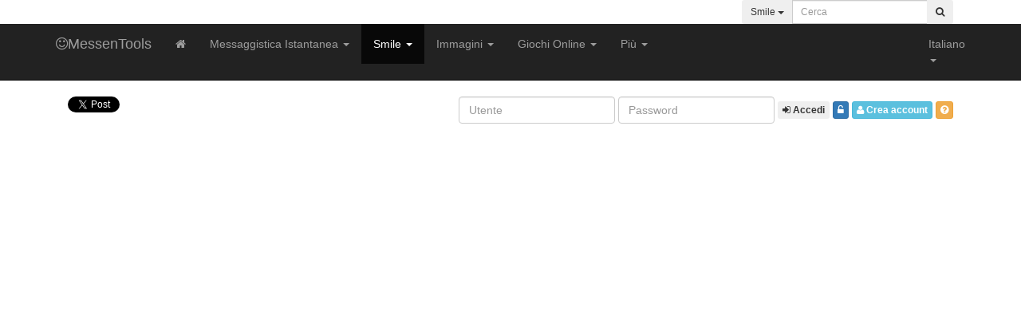

--- FILE ---
content_type: text/html; charset=utf-8
request_url: https://www.messentools.com/it/msn-emoticons/frutas/
body_size: 7754
content:
<!DOCTYPE html>
<html lang="IT">
<head>
    <base href="https://www.messentools.com/">
    <meta charset="UTF-8">
    <meta name="viewport" content="width=device-width, initial-scale=1">
    <title>Emoticon di Frutti e faccine di Frutti smile - MessenTools</title>
	<meta name="Keywords" content=",faccine,emoticons,smile,msn emoticons,make you smile,messenger emoticons,emoticons gratis" >
<meta name="Description" content="Emoticon di Frutti e faccine di Frutti smile gratis. MessenTools" >
        <meta name="Rating" content="General">
    <meta name="GOOGLEBOT" content="index, follow">
    <meta name="Robots" content="index, follow">
    <meta http-equiv="Cache-Control" content="no-cache">
    <meta http-equiv="Expires" content="0">
    <meta name="revisit-after" content="1">
    <meta name="verify-v1" content="+BEoi8ulM+ZRlK/sj9nmQsNkwMGxokBKOdspug+ThIU=" />
    <link rel="apple-touch-icon" sizes="57x57" href="https://www.messentools.com/images/favicon/apple-icon-57x57.png">
    <link rel="apple-touch-icon" sizes="60x60" href="https://www.messentools.com/images/favicon/apple-icon-60x60.png">
    <link rel="apple-touch-icon" sizes="72x72" href="https://www.messentools.com/images/favicon/apple-icon-72x72.png">
    <link rel="apple-touch-icon" sizes="76x76" href="https://www.messentools.com/images/favicon/apple-icon-76x76.png">
    <link rel="apple-touch-icon" sizes="114x114" href="https://www.messentools.com/images/favicon/apple-icon-114x114.png">
    <link rel="apple-touch-icon" sizes="120x120" href="https://www.messentools.com/images/favicon/apple-icon-120x120.png">
    <link rel="apple-touch-icon" sizes="144x144" href="https://www.messentools.com/images/favicon/apple-icon-144x144.png">
    <link rel="apple-touch-icon" sizes="152x152" href="https://www.messentools.com/images/favicon/apple-icon-152x152.png">
    <link rel="apple-touch-icon" sizes="180x180" href="https://www.messentools.com/images/favicon/apple-icon-180x180.png">
    <link rel="icon" type="image/png" sizes="192x192" href="https://www.messentools.com/images/favicon/android-icon-192x192.png">
    <link rel="icon" type="image/png" sizes="32x32" href="https://www.messentools.com/images/favicon/favicon-32x32.png">
    <link rel="icon" type="image/png" sizes="96x96" href="https://www.messentools.com/images/favicon/favicon-96x96.png">
    <link rel="icon" type="image/png" sizes="16x16" href="https://www.messentools.com/images/favicon/favicon-16x16.png">
    <link rel="manifest" href="https://www.messentools.com/images/favicon/manifest.json">
    <meta name="msapplication-TileColor" content="#ffffff">
    <meta name="msapplication-TileImage" content="https://www.messentools.com/images/favicon/ms-icon-144x144.png">
    <meta name="theme-color" content="#ffffff">
    <link rel="stylesheet" href="https://maxcdn.bootstrapcdn.com/bootstrap/3.3.7/css/bootstrap.min.css" integrity="sha384-BVYiiSIFeK1dGmJRAkycuHAHRg32OmUcww7on3RYdg4Va+PmSTsz/K68vbdEjh4u" crossorigin="anonymous"><link rel="stylesheet" href="https://maxcdn.bootstrapcdn.com/font-awesome/4.6.3/css/font-awesome.min.css">
    <link href="https://www.messentools.com/includes/css/flat-ui.min.css" rel="stylesheet" type="text/css">
    <link href="https://www.messentools.com/includes/css/css.css" rel="stylesheet" type="text/css">
    <link href="https://fonts.googleapis.com/css?family=Lato:400,700" rel="stylesheet">
    <link rel="stylesheet" href="https://ajax.googleapis.com/ajax/libs/jqueryui/1.12.1/themes/smoothness/jquery-ui.css">
    <script src="https://ajax.googleapis.com/ajax/libs/jquery/2.2.4/jquery.min.js"></script>
    <script src="https://maxcdn.bootstrapcdn.com/bootstrap/3.3.7/js/bootstrap.min.js"></scrip
    <script src="https://ajax.googleapis.com/ajax/libs/jqueryui/1.12.1/jquery-ui.min.js"></script>
    <script type="text/javascript" src="https://ajax.aspnetcdn.com/ajax/jquery.validate/1.15.0/jquery.validate.min.js"></script>
    <!--[if lt IE 9]>
    <script src="https://cdnjs.cloudflare.com/ajax/libs/html5shiv/3.7.3/html5shiv.min.js"></script>
    <script src="https://cdnjs.cloudflare.com/ajax/libs/respond.js/1.4.2/respond.min.js"></script>
    <![endif]-->
        <script type="text/javascript" src="https://www.messentools.com/includes/js/js.js"></script>
    <meta property="fb:admins" content="100002450965962" />
    <script type="text/javascript">
    if(top.location!=this.location) top.location=this.location;
    </script>
</head>

<div class="tophead">
    <div class="container">
            <div class="col-sm-6 col-xs-12">
                <div class="pull-left hstats">
                                        <span class="label label-top">1050 Utenti online</span>
                </div>
            </div>
            <div class="col-sm-6 col-xs-12">
                <form method="post" action="it/busqueda-proc/" class="form-inline pull-right" role="search">
                    <div class="input-group input-group-sm">
                        <div class="input-group-btn search-panel">
                            <button type="button" class="btn btn-inverse dropdown-toggle" data-toggle="dropdown">
                                                                    <span id="search_concept">Smile</span> <span class="caret"></span>
                                                            </button>
                            <ul class="dropdown-menu dropdown-menu-inverse" role="menu">
                                <li><a href="#busqueda-emoticones">Smile</a></li>
                                <li><a href="#busqueda-avatares">Immagini</a></li>
                                <li class="divider"></li>
                                <li><a href="#busqueda-juegos-online">Giochi Online</a></li>
                                <li class="divider"></li>
                                <li><a href="#busqueda-msn-information">MSN Trucchi</a></li>
                                <li><a href="#busqueda-msn-downloads">MSN Downloads</a></li>
                            </ul>
                        </div>
                                                    <input type="hidden" name="tipodebusqueda" value="busqueda-emoticones" id="tipodebusqueda">
                                                <input type="text" class="form-control input-sm" id="busqueda" name="busqueda" placeholder="Cerca" value="">
                        <input type="hidden" value="it" name="lang">
                        <span class="input-group-btn">
                        <button class="btn btn-inverse" type="submit"><i class="fa fa-search"></i></button>
                    </span>
                    </div>
                </form>
            </div>
    </div>
</div>

<nav class="navbar navbar-inverse navbar-static-top">
    <div class="container">
        <div class="navbar-header">
            <button type="button" class="navbar-toggle collapsed" data-toggle="collapse" data-target="#navbar" aria-expanded="false" aria-controls="navbar">
                <span class="sr-only">Toggle navigation</span>
                <span class="icon-bar"></span>
                <span class="icon-bar"></span>
                <span class="icon-bar"></span>
            </button>
            <a class="navbar-brand" href="it/"><i class="fa fa-smile-o hdlogo"></i>MessenTools</b></a>
        </div>
        <div id="navbar" class="navbar-collapse collapse">
            <ul class="nav navbar-nav">
                <li><a data-rel="tooltip" data-placement="bottom" title="Homepage" href="https://www.messentools.com/it/"><i class="fa fa-home hidden-xs"></i><div class="visible-xs">Homepage</div></a></li>
                <li class="dropdown">
                    <a href="#" class="dropdown-toggle" data-toggle="dropdown" role="button" aria-haspopup="true" aria-expanded="false">Messaggistica Istantanea <span class="caret"></span></a>
                    <ul class="dropdown-menu">
                        <li><a href="it/generador-de-nicks/">Generatore Nick</a></li>
                        <li class="divider"></li>
                        <li><a href="it/msn-check-list/">Verificare MSN</a></li>
                        <li><a href="it/msn-ver-perfiles/">Vedere profilo MSN</a></li>
                        <li><a href="it/msn-send-message/">Invia messaggio MSN</a></li>
                        <li><a href="it/msn-web-messenger/">Web Messenger</a></li>
                        <li><a href="it/messentools-msn-media-and-winks-installer/">MessenTools Media & Winks Installer</a></li>
                        <li><a href="it/juegos-para-msn/">Giochi per MSN</a></li>
                        <li class="divider"></li>
                        <li><a href="it/msn-skins/">MSN Skins</a></li>
                        <li><a href="it/winks-para-msn/">Winks per MSN</a></li>
                        <li><a href="it/sonidos-para-msn/">Suoni per MSN</a></li>
                        <li><a href="it/letras-para-msn/">Lettere per MSN</a></li>
                        <li class="divider"></li>
                        <li><a href="it/msn-check-status/">Verificare Stato MSN</a></li>
                        <li><a href="it/yahoo-messenger-check-status/">Verificare Stato Yahoo IM</a></li>
                        <li><a href="it/icq-check-status/">Verificare Stato ICQ</a></li>
                        <li><a href="it/aim-check-status/">Verificare Stato AIM</a></li>
                        <li class="divider"></li>
                        <li><a href="it/msn-downloads/">MSN Downloads</a></li>
                        <li><a href="it/yahoo-messenger-downloads/">Yahoo Downloads</a></li>
                        <li><a href="it/aim-downloads/">AIM Downloads</a></li>
                        <li><a href="it/icq-downloads/">ICQ Downloads</a></li>
                        <li><a href="it/gtalk-downloads/">Gtalk Downloads</a></li>
                    </ul>
                </li>
                <li class="dropdown active">
                    <a href="https://www.messentools.com//it/msn-emoticons/" class="dropdown-toggle" data-toggle="dropdown" role="button" aria-haspopup="true" aria-expanded="false">Smile <span class="caret"></span></a>
                    <ul class="dropdown-menu">
                        <li><a href="it/msn-emoticons/">Tutte le <b>faccine</b></a></li>
                        <li><a href="it/msn-emoticons-nuevos/">Faccine <b>Nuove</b></a></li>
                        <li class="divider"></li>
                                                    <li><a href="it/msn-emoticons/love/">Emoticon di <b>Amore</b></a></li>
                                                    <li><a href="it/msn-emoticons/android/">Emoticon di <b>Android</b></a></li>
                                                    <li><a href="it/msn-emoticons/animals/">Emoticon di <b>Animali</b></a></li>
                                                    <li><a href="it/msn-emoticons/anime/">Emoticon di <b>Anime</b></a></li>
                                                    <li><a href="it/msn-emoticons/banderas/">Emoticon di <b>Bandiere</b></a></li>
                                                    <li><a href="it/msn-emoticons/blacky/">Emoticon di <b>Blacky</b></a></li>
                                                    <li><a href="it/msn-emoticons/futbol/">Emoticon di <b>Calcio</b></a></li>
                                                    <li><a href="it/msn-emoticons/food/">Emoticon di <b>Cibo</b></a></li>
                                                    <li><a href="it/msn-emoticons/cold/">Emoticon di <b>Freddo</b></a></li>
                                                    <li><a href="it/msn-emoticons/frutas/">Emoticon di <b>Frutti</b></a></li>
                                                    <li><a href="it/msn-emoticons/games/">Emoticon di <b>Giochi</b></a></li>
                                                    <li><a href="it/msn-emoticons/hallowen/">Emoticon di <b>Halloween</b></a></li>
                                                    <li><a href="it/msn-emoticons/internet/">Emoticon di <b>Internet</b></a></li>
                                                    <li><a href="it/msn-emoticons/lol/">Emoticon di <b>LOL - Ridere</b></a></li>
                                                    <li><a href="it/msn-emoticons/mensajes/">Emoticon di <b>Messaggi</b></a></li>
                                                    <li><a href="it/msn-emoticons/msn/">Emoticon di <b>MSN</b></a></li>
                                                    <li><a href="it/msn-emoticons/music/">Emoticon di <b>Musica</b></a></li>
                                                    <li><a href="it/msn-emoticons/navidad/">Emoticon di <b>Natale</b></a></li>
                                                    <li><a href="it/msn-emoticons/onionhead/">Emoticon di <b>Onion Head</b></a></li>
                                                    <li><a href="it/msn-emoticons/crazy/">Emoticon di <b>Pazzo</b></a></li>
                                                    <li><a href="it/msn-emoticons/zorrito/">Emoticon di <b>Red Fox</b></a></li>
                                                    <li><a href="it/msn-emoticons/sex/">Emoticon di <b>Sesso</b></a></li>
                                                    <li><a href="it/msn-emoticons/hot/">Emoticon di <b>Spiaggia</b></a></li>
                                                    <li><a href="it/msn-emoticons/sports/">Emoticon di <b>Sport</b></a></li>
                                                    <li><a href="it/msn-emoticons/tuzky/">Emoticon di <b>Tuzky</b></a></li>
                                                    <li><a href="it/msn-emoticons/tv-series-cine/">Emoticon di <b>TV, Serie e Film</b></a></li>
                                                    <li><a href="it/msn-emoticons/humor/">Emoticon di <b>Umorismo</b></a></li>
                                                    <li><a href="it/msn-emoticons/varios/">Emoticon di <b>Varie</b></a></li>
                                            </ul>
                </li>
                <li class="dropdown">
                    <a href="https://www.messentools.com//it/msn-avatares/" class="dropdown-toggle" data-toggle="dropdown" role="button" aria-haspopup="true" aria-expanded="false">Immagini <span class="caret"></span></a>
                    <ul class="dropdown-menu">
                        <li><a href="it/msn-avatares/">Tutte le <b>immagini</b></a></li>
                        <li><a href="it/msn-avatares-nuevos/">Immagini <b>Nuove</b></a></li>
                        <li class="divider"></li>
                                                    <li><a href="it/msn-avatares/amor/">Immagini di <b>Amore</b></a></li>
                                                    <li><a href="it/msn-avatares/animales/">Immagini di <b>Animali</b></a></li>
                                                    <li><a href="it/msn-avatares/anime/">Immagini di <b>Anime</b></a></li>
                                                    <li><a href="it/msn-avatares/autos/">Immagini di <b>Automobili</b></a></li>
                                                    <li><a href="it/msn-avatares/futbol/">Immagini di <b>Calcio</b></a></li>
                                                    <li><a href="it/msn-avatares/famosas/">Immagini di <b>Celebrità - Donne</b></a></li>
                                                    <li><a href="it/msn-avatares/famosos/">Immagini di <b>Celebrità - Uomini</b></a></li>
                                                    <li><a href="it/msn-avatares/comida/">Immagini di <b>Cibo</b></a></li>
                                                    <li><a href="it/msn-avatares/cine/">Immagini di <b>Cine e Video</b></a></li>
                                                    <li><a href="it/msn-avatares/juegos/">Immagini di <b>Giochi</b></a></li>
                                                    <li><a href="it/msn-avatares/marcas/">Immagini di <b>Imprese</b></a></li>
                                                    <li><a href="it/msn-avatares/mensajes/">Immagini di <b>Messaggi</b></a></li>
                                                    <li><a href="it/msn-avatares/msn/">Immagini di <b>MSN</b></a></li>
                                                    <li><a href="it/msn-avatares/musica/">Immagini di <b>Musica</b></a></li>
                                                    <li><a href="it/msn-avatares/navidad/">Immagini di <b>Natale</b></a></li>
                                                    <li><a href="it/msn-avatares/paises/">Immagini di <b>Paesi</b></a></li>
                                                    <li><a href="it/msn-avatares/sexo/">Immagini di <b>Sesso</b></a></li>
                                                    <li><a href="it/msn-avatares/deportes/">Immagini di <b>Sport</b></a></li>
                                                    <li><a href="it/msn-avatares/television/">Immagini di <b>Televisione</b></a></li>
                                                    <li><a href="it/msn-avatares/varios/">Immagini di <b>Varie</b></a></li>
                                            </ul>
                </li>
                <li class="dropdown">
                    <a href="it/juegos-online/" class="dropdown-toggle" data-toggle="dropdown" role="button" aria-haspopup="true" aria-expanded="false">Giochi Online <span class="caret"></span></a>
                    <ul class="dropdown-menu">
                        <li><a href="it/juegos-online/all/">Tutte le categorie</a></li>
                        <li><a href="it/juegos-online-nuevos/">Nuovi Giochi</a></li>
                        <li class="divider"></li>
                                                    <li><a href="it/juegos-online/2-jugadores/">Giochi di <b>2 Giocatori</b></a></li>
                                                    <li><a href="it/juegos-online/habilidad/">Giochi di <b>Abilità</b></a></li>
                                                    <li><a href="it/juegos-online/angry-birds/">Giochi di <b>Angry Birds</b></a></li>
                                                    <li><a href="it/juegos-online/aventuras/">Giochi di <b>Avventura</b></a></li>
                                                    <li><a href="it/juegos-online/accion/">Giochi di <b>Azione</b></a></li>
                                                    <li><a href="it/juegos-online/infantiles/">Giochi di <b>Bambini</b></a></li>
                                                    <li><a href="it/juegos-online/futbol/">Giochi di <b>Calcio</b></a></li>
                                                    <li><a href="it/juegos-online/cartas/">Giochi di <b>Carte</b></a></li>
                                                    <li><a href="it/juegos-online/casino/">Giochi di <b>Casino</b></a></li>
                                                    <li><a href="it/juegos-online/cocina/">Giochi di <b>Cucina</b></a></li>
                                                    <li><a href="it/juegos-online/3d/">Giochi di <b>Giochi 3D</b></a></li>
                                                    <li><a href="it/juegos-online/lucha/">Giochi di <b>Lotta</b></a></li>
                                                    <li><a href="it/juegos-online/mario-bros/">Giochi di <b>Mario Bros</b></a></li>
                                                    <li><a href="it/juegos-online/multiplayer/">Giochi di <b>Multigiocatore</b></a></li>
                                                    <li><a href="it/juegos-online/musica/">Giochi di <b>Musica</b></a></li>
                                                    <li><a href="it/juegos-online/plataforma/">Giochi di <b>Piattaforma</b></a></li>
                                                    <li><a href="it/juegos-online/puzzle/">Giochi di <b>Puzzles</b></a></li>
                                                    <li><a href="it/juegos-online/carreras/">Giochi di <b>Racing</b></a></li>
                                                    <li><a href="it/juegos-online/chicas/">Giochi di <b>Ragazze</b></a></li>
                                                    <li><a href="it/juegos-online/disparos/">Giochi di <b>Sparare</b></a></li>
                                                    <li><a href="it/juegos-online/deportes/">Giochi di <b>Sport</b></a></li>
                                            </ul>
                </li>
                <li class="dropdown">
                    <a href="#" class="dropdown-toggle" data-toggle="dropdown" role="button" aria-haspopup="true" aria-expanded="false">Più <span class="caret"></span></a>
                    <ul class="dropdown-menu">
                        <li><a href="it/articulos/">Info e Articoli</a></li>
                        <li><a href="it/what-is-my-ip-address/">Qual è il mio IP?</a></li>
                        <li><a href="it/traductor-online/">Traduzione Online</a></li>
                        <li><a href="it/qr-code-generator/">Creare Codice QR</a></li>
                    </ul>
                </li>
            </ul>
            <ul class="nav navbar-nav navbar-right">
                <li class="dropdown">
                    <a href="#" class="dropdown-toggle hlang" data-toggle="dropdown" role="button" aria-haspopup="true" aria-expanded="false"><div class="fl flag32 flag-it hflag"></div><span class="visible-lg visible-xs fl txtflagh">Italiano</span> <span class="caret"></span></a>
                    <ul class="dropdown-menu">
                                                    <li><a title="Versión en Español" href="/es/msn-emoticons/frutas/"><div class="flag16 flag-es flhead"></div>Español</a></li>
                            <li><a title="English Version" href="/en/msn-emoticons/frutas/"><div class="flag16 flag-us flhead"></div>English</a></li>
                            <li><a title="Versão Português" href="/pt/msn-emoticons/frutas/"><div class="flag16 flag-br flhead"></div>Português</a></li>
                            <li class="active"><a title="Versione Italiana" href="/it/msn-emoticons/frutas/"><div class="flag16 flag-it flhead"></div>Italiano</a></li>
                            <li><a title="Deutsch Version" href="/de/msn-emoticons/frutas/"><div class="flag16 flag-de flhead"></div>Deutsch</a></li>
                            <li><a title="Version Française" href="/fr/msn-emoticons/frutas/"><div class="flag16 flag-fr flhead"></div>Français</a></li>
                            <li><a title="日本語版" href="/ja/msn-emoticons/frutas/"><div class="flag16 flag-jp flhead"></div>日本語</a></li>
                            <li><a title="한국어 버전" href="/ko/msn-emoticons/frutas/"><div class="flag16 flag-kr flhead"></div>한국어</a></li>
                                            </ul>
                </li>
            </ul>
        </div><!--/.nav-collapse -->
    </div>

</nav>

<div class="tophead2">
    <div class="container grad_gray ">
        <div class="col-lg-5 col-sm-12 col-xs-12">
                            <div class="hsmb1">
                    <a href="https://twitter.com/share" class="twitter-share-button" data-url="https://www.messentools.com/it/" data-text="Instant Messaging, Giochi online e Video e altro su MessenTools.com!" data-count="none" data-lang="es">Tweet</a><script type="text/javascript" src="https://platform.twitter.com/widgets.js"></script>
                </div>
                <div class="hsmb2">
                    <div id="fb-root"></div>
                                        <script>(function(d, s, id) {
                            var js, fjs = d.getElementsByTagName(s)[0];
                            if (d.getElementById(id)) {return;}
                            js = d.createElement(s); js.id = id;
                            js.src = "//connect.facebook.net/it_IT/all.js#xfbml=1";
                            fjs.parentNode.insertBefore(js, fjs);
                        }(document, 'script', 'facebook-jssdk'));</script>
                    <div class="fb-like" data-href="https://www.facebook.com/pages/MessenToolscom/276080879079393" data-send="true" data-layout="button_count" data-width="250" data-show-faces="false" data-font="trebuchet ms"></div>
                </div>
                    </div>
        <div class="col-lg-7 col-sm-12 col-xs-12">
            
                <script type="text/javascript">$(document).ready(function() { $("#f_lh").validate({ errorClass: "alert alert-danger alert-sm errorheader mt0 mb0", errorElement: "div", rules: { nick: { required: true }, pass: { required: true } }, messages: { nick: { required: "Inserisci il tuo nick." }, pass: { required: "Inserisci il tuo password."} }, submitHandler: function(form){ $.ajax({ type: 'POST', complete: function(){ $('#lh_l').hide(); }, url: 'includes/tools/loginheader.php', data: $('#f_lh').serialize(), success: function(res) { $('#lh_r').html(res); return false } }) } }); }); </script>

                <div id="lh_r"></div>
                <div id="lh_l">
                    <form class="form-inline pull-right formheader" id="f_lh" name="f_lh">
                        <div class="form-group">
                            <input type="text" class="form-control input-xs" id="nick" name="nick" placeholder="Utente">
                        </div>
                        <div class="form-group">
                            <input type="password" class="form-control input-xs" id="pass" name="pass" placeholder="Password">
                        </div>
                        <input type="hidden" id="lang" name="lang" value="it">
                        <input type="hidden" id="dest" name="dest" value="/it/msn-emoticons/frutas/">
                        <button type="submit" class="btn btn-xs btn-inverse" data-rel="tooltip" data-placement="bottom" data-html="true" data-original-title="Accedi al tuo account"><i class="fa fa-sign-in"></i> <b>Accedi</b></button>
                        <a class="btn btn-xs btn-primary" href="it/recuperar-password/" data-rel="tooltip" data-placement="bottom" data-html="true" data-original-title="Hai perso la password"><i class="fa fa-unlock-alt"></i></a>
                                                    <a rel="nofollow" class="btn btn-xs btn-info ml10" href="it/create-account/" data-rel="tooltip" data-placement="bottom" data-html="true" data-original-title="Crea un account"><i class="fa fa-user"></i> <b>Crea account</b></a>
                                                            <a class="btn btn-xs btn-warning" href="it/ventajas-de-registro/" data-rel="tooltip" data-placement="bottom" data-html="true" data-original-title="Perché registrarsi?"><i class="fa fa-question-circle"></i></a>
                                                                        </form>
                    <div class="#error_login"></div>
                </div>
                    </div>
    </div>
</div>

<body >
<div class="container">
<script data-ad-client="ca-pub-7806977394117071" async src="https://pagead2.googlesyndication.com/pagead/js/adsbygoogle.js"></script>
<div class="row ad1">
    <div class="col-xs-12">
        <script async src="//pagead2.googlesyndication.com/pagead/js/adsbygoogle.js"></script>
        <!-- Text-Link Adaptable -->
        <ins class="adsbygoogle"
             style="display:block"
             data-ad-client="ca-pub-7806977394117071"
             data-ad-slot="6800010645"
             data-ad-format="link"></ins>
        <script>
            (adsbygoogle = window.adsbygoogle || []).push({});
        </script>
    </div>
</div>

<div class="row">
	<div class="col-md-9 col-xs-12">
<div class="row mt10">
    <div class="col-md-6 col-xs-12">
        <div class="ad2">
            <script async src="//pagead2.googlesyndication.com/pagead/js/adsbygoogle.js"></script>
            <!-- MT-Box-A-General - V3 -->
            <ins class="adsbygoogle"
                 style="display:block"
                 data-ad-client="ca-pub-7806977394117071"
                 data-ad-slot="4379422249"
                 data-ad-format="auto"></ins>
            <script>
                (adsbygoogle = window.adsbygoogle || []).push({});
            </script>
        </div>
    </div>
    <div class="col-md-6 col-xs-12">
        <div class="ad2">
            <script async src="//pagead2.googlesyndication.com/pagead/js/adsbygoogle.js"></script>
            <!-- MT-Box-B-General - V3 -->
            <ins class="adsbygoogle"
                 style="display:block"
                 data-ad-client="ca-pub-7806977394117071"
                 data-ad-slot="5856155449"
                 data-ad-format="auto"></ins>
            <script>
                (adsbygoogle = window.adsbygoogle || []).push({});
            </script>
        </div>
    </div>
</div>    <div class="row mt20">
    <div class="col-xs-12">
    <div class="panel panel-inverse mb10">
        <div class="panel-heading">
                <h1>Emoticons e Smile - Faccine di Frutti</h1>
                </div>
        <div class="panel-body p10">
            <div class="btn-toolbar" role="toolbar">
                                    <a class="btn btn-sm btn-primary mb5 " href="it/msn-emoticons/love/">Amore</a>
                                    <a class="btn btn-sm btn-primary mb5 " href="it/msn-emoticons/android/">Android</a>
                                    <a class="btn btn-sm btn-primary mb5 " href="it/msn-emoticons/animals/">Animali</a>
                                    <a class="btn btn-sm btn-primary mb5 " href="it/msn-emoticons/anime/">Anime</a>
                                    <a class="btn btn-sm btn-primary mb5 " href="it/msn-emoticons/banderas/">Bandiere</a>
                                    <a class="btn btn-sm btn-primary mb5 " href="it/msn-emoticons/blacky/">Blacky</a>
                                    <a class="btn btn-sm btn-primary mb5 " href="it/msn-emoticons/futbol/">Calcio</a>
                                    <a class="btn btn-sm btn-primary mb5 " href="it/msn-emoticons/food/">Cibo</a>
                                    <a class="btn btn-sm btn-primary mb5 " href="it/msn-emoticons/cold/">Freddo</a>
                                    <a class="btn btn-sm btn-primary mb5 btn-inverse" href="it/msn-emoticons/frutas/">Frutti</a>
                                    <a class="btn btn-sm btn-primary mb5 " href="it/msn-emoticons/games/">Giochi</a>
                                    <a class="btn btn-sm btn-primary mb5 " href="it/msn-emoticons/hallowen/">Halloween</a>
                                    <a class="btn btn-sm btn-primary mb5 " href="it/msn-emoticons/internet/">Internet</a>
                                    <a class="btn btn-sm btn-primary mb5 " href="it/msn-emoticons/lol/">LOL - Ridere</a>
                                    <a class="btn btn-sm btn-primary mb5 " href="it/msn-emoticons/mensajes/">Messaggi</a>
                                    <a class="btn btn-sm btn-primary mb5 " href="it/msn-emoticons/msn/">MSN</a>
                                    <a class="btn btn-sm btn-primary mb5 " href="it/msn-emoticons/music/">Musica</a>
                                    <a class="btn btn-sm btn-primary mb5 " href="it/msn-emoticons/navidad/">Natale</a>
                                    <a class="btn btn-sm btn-primary mb5 " href="it/msn-emoticons/onionhead/">Onion Head</a>
                                    <a class="btn btn-sm btn-primary mb5 " href="it/msn-emoticons/crazy/">Pazzo</a>
                                    <a class="btn btn-sm btn-primary mb5 " href="it/msn-emoticons/zorrito/">Red Fox</a>
                                    <a class="btn btn-sm btn-primary mb5 " href="it/msn-emoticons/sex/">Sesso</a>
                                    <a class="btn btn-sm btn-primary mb5 " href="it/msn-emoticons/hot/">Spiaggia</a>
                                    <a class="btn btn-sm btn-primary mb5 " href="it/msn-emoticons/sports/">Sport</a>
                                    <a class="btn btn-sm btn-primary mb5 " href="it/msn-emoticons/tuzky/">Tuzky</a>
                                    <a class="btn btn-sm btn-primary mb5 " href="it/msn-emoticons/tv-series-cine/">TV, Serie e Film</a>
                                    <a class="btn btn-sm btn-primary mb5 " href="it/msn-emoticons/humor/">Umorismo</a>
                                    <a class="btn btn-sm btn-primary mb5 " href="it/msn-emoticons/varios/">Varie</a>
                                <a class="btn btn-sm btn-primary mb5" href="it/msn-emoticons-nuevos/">Nuovo!</a>
                <a class="btn btn-sm btn-primary mb5 " href="it/msn-emoticons/all/">Tutte le <b>faccine</b></a>
            </div>
        </div>
    </div>
</div>

<div class="col-xs-12">
    <div class="panel panel-inverse">
        <div class="panel-heading">
                            <h4>Categoria corrente Emoticon:  <b>Faccine di Frutti</b></h4>
                    </div>
        <div class="panel-body p10">
            <div class="btn-group btn-group-xs pull-right" role="group">
                <a class="btn btn-sm btn-primary btn-inverse" href="it/msn-emoticons/frutas/"><i class="fa fa-sort-alpha-asc"></i>Ordina per Nome</a>
                <a class="btn btn-sm btn-primary " href="it/msn-emoticons/frutas/1/by-date/"><i class="fa fa-calendar"></i>Ordina per Data</a>
                <a class="btn btn-sm btn-primary " href="it/msn-emoticons/frutas/1/by-popularity/"><i class="fa fa-star"></i>Ordina per Popolarità</a>
                <a class="btn btn-sm btn-primary " href="it/msn-emoticons/frutas/1/by-downloads/"><i class="fa fa-sort-amount-desc"></i>Ordina per Scaricare</a>
            </div>
        </div>
    </div>
</div>

<div class="col-xs-12">
	 <div class="p10 listing">
         <div class="row">
         <div class="col-xs-4 col-sm-2 col-md-2">
             <a class="thumbnail" rel="nofollow" href="it/msn-emoticon-details-and-download/id/1463/" title="Albero di Natale che balla">
                     <img class="img-emo" src="images/emoticones/frutas/www.MessenTools.com-Frutas-tree.gif" alt="Emoticon Albero di Natale che balla" />
             </a>
         </div>
         <div class="col-xs-6">
             <a class="details-title" href="it/msn-emoticon-details-and-download/id/1463/" title="Albero di Natale che balla"><b>Albero di Natale che balla</b></a>
             <ul class="details-list">
                 <li><b>Ampiezza: </b> 33px, <b>Altezza: </b> 35px, <b>Dimensione:</b> 3kb</li>
                 <li><b>Visto:</b> 18.400 volte</li>
                 <li><b>Scaricato:</b> 632 volte</li>
             </ul>
         </div>
         <div class="col-xs-1 col-sm-3">
             <a rel="nofollow" href="it/msn-emoticon-details-and-download/id/1463/" title="Scaricare emoticon Albero di Natale che balla" class="btn btn-sm btn-inverse mt25"><i class="fa fa-download"></i><span class="hidden-xs"><b>Scaricare</b></span></a>
         </div>
         <div class="sp"></div>
         </div>
	</div>
	 <div class="p10 listing">
         <div class="row">
         <div class="col-xs-4 col-sm-2 col-md-2">
             <a class="thumbnail" rel="nofollow" href="it/msn-emoticon-details-and-download/id/1281/" title="Alien danzando">
                     <img class="img-emo" src="images/emoticones/frutas/www.MessenTools.com-Frutas-alien2.gif" alt="Emoticon Alien danzando" />
             </a>
         </div>
         <div class="col-xs-6">
             <a class="details-title" href="it/msn-emoticon-details-and-download/id/1281/" title="Alien danzando"><b>Alien danzando</b></a>
             <ul class="details-list">
                 <li><b>Ampiezza: </b> 33px, <b>Altezza: </b> 35px, <b>Dimensione:</b> 2kb</li>
                 <li><b>Visto:</b> 25.822 volte</li>
                 <li><b>Scaricato:</b> 2.091 volte</li>
             </ul>
         </div>
         <div class="col-xs-1 col-sm-3">
             <a rel="nofollow" href="it/msn-emoticon-details-and-download/id/1281/" title="Scaricare emoticon Alien danzando" class="btn btn-sm btn-inverse mt25"><i class="fa fa-download"></i><span class="hidden-xs"><b>Scaricare</b></span></a>
         </div>
         <div class="sp"></div>
         </div>
	</div>
	 <div class="p10 listing">
         <div class="row">
         <div class="col-xs-4 col-sm-2 col-md-2">
             <a class="thumbnail" rel="nofollow" href="it/msn-emoticon-details-and-download/id/1307/" title="arancione banane danza">
                     <img class="img-emo" src="images/emoticones/frutas/www.MessenTools.com-Frutas-borange.gif" alt="Emoticon arancione banane danza" />
             </a>
         </div>
         <div class="col-xs-6">
             <a class="details-title" href="it/msn-emoticon-details-and-download/id/1307/" title="arancione banane danza"><b>arancione banane danza</b></a>
             <ul class="details-list">
                 <li><b>Ampiezza: </b> 33px, <b>Altezza: </b> 35px, <b>Dimensione:</b> 2kb</li>
                 <li><b>Visto:</b> 11.442 volte</li>
                 <li><b>Scaricato:</b> 141 volte</li>
             </ul>
         </div>
         <div class="col-xs-1 col-sm-3">
             <a rel="nofollow" href="it/msn-emoticon-details-and-download/id/1307/" title="Scaricare emoticon arancione banane danza" class="btn btn-sm btn-inverse mt25"><i class="fa fa-download"></i><span class="hidden-xs"><b>Scaricare</b></span></a>
         </div>
         <div class="sp"></div>
         </div>
	</div>
	 <div class="p10 listing">
         <div class="row">
         <div class="col-xs-4 col-sm-2 col-md-2">
             <a class="thumbnail" rel="nofollow" href="it/msn-emoticon-details-and-download/id/1352/" title="arancione danza">
                     <img class="img-emo" src="images/emoticones/frutas/www.MessenTools.com-Frutas-fruit3.gif" alt="Emoticon arancione danza" />
             </a>
         </div>
         <div class="col-xs-6">
             <a class="details-title" href="it/msn-emoticon-details-and-download/id/1352/" title="arancione danza"><b>arancione danza</b></a>
             <ul class="details-list">
                 <li><b>Ampiezza: </b> 33px, <b>Altezza: </b> 35px, <b>Dimensione:</b> 2kb</li>
                 <li><b>Visto:</b> 15.451 volte</li>
                 <li><b>Scaricato:</b> 747 volte</li>
             </ul>
         </div>
         <div class="col-xs-1 col-sm-3">
             <a rel="nofollow" href="it/msn-emoticon-details-and-download/id/1352/" title="Scaricare emoticon arancione danza" class="btn btn-sm btn-inverse mt25"><i class="fa fa-download"></i><span class="hidden-xs"><b>Scaricare</b></span></a>
         </div>
         <div class="sp"></div>
         </div>
	</div>
	 <div class="p10 listing">
         <div class="row">
         <div class="col-xs-4 col-sm-2 col-md-2">
             <a class="thumbnail" rel="nofollow" href="it/msn-emoticon-details-and-download/id/1432/" title="Banana">
                     <img class="img-emo" src="images/emoticones/frutas/www.MessenTools.com-Frutas-static04.gif" alt="Emoticon Banana" />
             </a>
         </div>
         <div class="col-xs-6">
             <a class="details-title" href="it/msn-emoticon-details-and-download/id/1432/" title="Banana"><b>Banana</b></a>
             <ul class="details-list">
                 <li><b>Ampiezza: </b> 33px, <b>Altezza: </b> 35px, <b>Dimensione:</b> 1kb</li>
                 <li><b>Visto:</b> 17.342 volte</li>
                 <li><b>Scaricato:</b> 219 volte</li>
             </ul>
         </div>
         <div class="col-xs-1 col-sm-3">
             <a rel="nofollow" href="it/msn-emoticon-details-and-download/id/1432/" title="Scaricare emoticon Banana" class="btn btn-sm btn-inverse mt25"><i class="fa fa-download"></i><span class="hidden-xs"><b>Scaricare</b></span></a>
         </div>
         <div class="sp"></div>
         </div>
	</div>
	 <div class="p10 listing">
         <div class="row">
         <div class="col-xs-4 col-sm-2 col-md-2">
             <a class="thumbnail" rel="nofollow" href="it/msn-emoticon-details-and-download/id/1372/" title="Banana amore">
                     <img class="img-emo" src="images/emoticones/frutas/www.MessenTools.com-Frutas-inlove2.gif" alt="Emoticon Banana amore" />
             </a>
         </div>
         <div class="col-xs-6">
             <a class="details-title" href="it/msn-emoticon-details-and-download/id/1372/" title="Banana amore"><b>Banana amore</b></a>
             <ul class="details-list">
                 <li><b>Ampiezza: </b> 33px, <b>Altezza: </b> 35px, <b>Dimensione:</b> 3kb</li>
                 <li><b>Visto:</b> 14.513 volte</li>
                 <li><b>Scaricato:</b> 553 volte</li>
             </ul>
         </div>
         <div class="col-xs-1 col-sm-3">
             <a rel="nofollow" href="it/msn-emoticon-details-and-download/id/1372/" title="Scaricare emoticon Banana amore" class="btn btn-sm btn-inverse mt25"><i class="fa fa-download"></i><span class="hidden-xs"><b>Scaricare</b></span></a>
         </div>
         <div class="sp"></div>
         </div>
	</div>
	 <div class="p10 listing">
         <div class="row">
         <div class="col-xs-4 col-sm-2 col-md-2">
             <a class="thumbnail" rel="nofollow" href="it/msn-emoticon-details-and-download/id/1289/" title="Banana angelo danza">
                     <img class="img-emo" src="images/emoticones/frutas/www.MessenTools.com-Frutas-bananaangel.gif" alt="Emoticon Banana angelo danza" />
             </a>
         </div>
         <div class="col-xs-6">
             <a class="details-title" href="it/msn-emoticon-details-and-download/id/1289/" title="Banana angelo danza"><b>Banana angelo danza</b></a>
             <ul class="details-list">
                 <li><b>Ampiezza: </b> 40px, <b>Altezza: </b> 35px, <b>Dimensione:</b> 3kb</li>
                 <li><b>Visto:</b> 18.150 volte</li>
                 <li><b>Scaricato:</b> 697 volte</li>
             </ul>
         </div>
         <div class="col-xs-1 col-sm-3">
             <a rel="nofollow" href="it/msn-emoticon-details-and-download/id/1289/" title="Scaricare emoticon Banana angelo danza" class="btn btn-sm btn-inverse mt25"><i class="fa fa-download"></i><span class="hidden-xs"><b>Scaricare</b></span></a>
         </div>
         <div class="sp"></div>
         </div>
	</div>
</div>

<div class="col-xs-12">
<ul class="pagination pagination-info"><li class="disabled"><span><b><i class="fa fa-arrow-left"></i></b></span></li><li class="active"><span>1</span></li><li><a href="it/msn-emoticons/frutas/2/">2</a></li><li><a href="it/msn-emoticons/frutas/3/">3</a></li><li><a href="it/msn-emoticons/frutas/4/">4</a></li><li><a href="it/msn-emoticons/frutas/5/">5</a></li><li><a href="it/msn-emoticons/frutas/6/">6</a></li><li><a href="it/msn-emoticons/frutas/7/">7</a></li><li><span>...</span></li><li><a href="it/msn-emoticons/frutas/27/">27</a></li><li><a href="it/msn-emoticons/frutas/28/">28</a></li><li><a href="it/msn-emoticons/frutas/2/" title="Pagina successiva"><b><i class="fa fa-arrow-right"></i></b></a></li>    </ul>

    <div class="alert alert-info alert-sm">
        Mostrando la pagina  <b>1</b> di <b>28</b><br>Totale faccine trovati: <b>195</b>    </div>

</div>    </div>
    </div>
	<div class="col-md-3 col-xs-12 mt20">
		<div class="ad3">
    <script async src="//pagead2.googlesyndication.com/pagead/js/adsbygoogle.js"></script>
    <!-- MessenTools-Column-Right-BIG2 - V3 -->
    <ins class="adsbygoogle"
         style="display:block"
         data-ad-client="ca-pub-7806977394117071"
         data-ad-slot="8809621844"
         data-ad-format="auto"></ins>
    <script>
        (adsbygoogle = window.adsbygoogle || []).push({});
    </script>
</div>
<script async src="//pagead2.googlesyndication.com/pagead/js/adsbygoogle.js"></script>
<script>
  (adsbygoogle = window.adsbygoogle || []).push({
    google_ad_client: "ca-pub-7806977394117071",
    enable_page_level_ads: true
  });
</script>	</div>
    </div>
</div>
<footer>
    <div class="container">
        <div class="row">
            <div class="col-md-12 footer-lang">
                                    <a href="https://www.messentools.com/de/" class="footer-lang"><div class="flag16 flag-de"></div>Deutsch</a>
                                    <a href="https://www.messentools.com/en/" class="footer-lang"><div class="flag16 flag-us"></div>English</a>
                                    <a href="https://www.messentools.com/es/" class="footer-lang"><div class="flag16 flag-es"></div>Español</a>
                                    <a href="https://www.messentools.com/fr/" class="footer-lang"><div class="flag16 flag-fr"></div>Française</a>
                                    <a href="https://www.messentools.com/it/" class="footer-lang"><div class="flag16 flag-it"></div>Italiano</a>
                                    <a href="https://www.messentools.com/ja/" class="footer-lang"><div class="flag16 flag-jp"></div>日本語</a>
                                    <a href="https://www.messentools.com/ko/" class="footer-lang"><div class="flag16 flag-kr"></div>한국어 버전</a>
                                    <a href="https://www.messentools.com/pt/" class="footer-lang"><div class="flag16 flag-br"></div>Português</a>
                            </div>
        </div>
        <div class="row">
            <div class="col-xs-12">
                <a rel="nofollow" target="_blank" href="https://www.clockonline.us/it/">Sveglia Online</a> - <a rel="nofollow" href="it/features-list/">Chi siamo</a> - <a rel="nofollow" href="it/terminos-y-condiciones/">Termini e Condizioni</a> - <a rel="nofollow" href="it/estadisticas-del-sitio/">Statistiche del sito</a> - <a rel="nofollow" href="it/users/">Utenti</a> - <a rel="nofollow" href="it/contact-us/">Contattateci</a><br>MessenTools© 2007-2026. Tutti i diritti riservati. <br> MessenTools.com non ha alcun rapporto giuridico con MSN® Messenger, Microsoft® Corporation, ICQ®, America Online® Inc o Yahoo!® Inc                <a rel="nofollow" href="https://www.dannetstudio.com.ar" title="Diseño y Desarrollo Web" name="DannetStudio" target="_blank">DannetStudio</a>            </div>
        </div>

    </div>
</footer>

</div>
</div>
</div>

<div class="scroll-top-wrapper ">
	<span class="scroll-top-inner">
		<i class="fa fa-chevron-up"></i>
	</span>
</div>

<script type="text/javascript">sc_project=3401936; sc_invisible=1; sc_partition=37; sc_security="4df528e5"; </script>
<script type="text/javascript" src="https://www.statcounter.com/counter/counter.js"></script>
<script>(function(i,s,o,g,r,a,m){i['GoogleAnalyticsObject']=r;i[r]=i[r]||function(){(i[r].q=i[r].q||[]).push(arguments)},i[r].l=1*new Date();a=s.createElement(o), m=s.getElementsByTagName(o)[0];a.async=1;a.src=g;m.parentNode.insertBefore(a,m)})(window,document,'script','https://www.google-analytics.com/analytics.js','ga');
    ga('create', 'UA-399485-34', 'auto');ga('send', 'pageview');</script>
<script defer src="https://static.cloudflareinsights.com/beacon.min.js/vcd15cbe7772f49c399c6a5babf22c1241717689176015" integrity="sha512-ZpsOmlRQV6y907TI0dKBHq9Md29nnaEIPlkf84rnaERnq6zvWvPUqr2ft8M1aS28oN72PdrCzSjY4U6VaAw1EQ==" data-cf-beacon='{"version":"2024.11.0","token":"d23a10cbeb2f41309ca5da596bd94e6e","r":1,"server_timing":{"name":{"cfCacheStatus":true,"cfEdge":true,"cfExtPri":true,"cfL4":true,"cfOrigin":true,"cfSpeedBrain":true},"location_startswith":null}}' crossorigin="anonymous"></script>
</body>
</html>


--- FILE ---
content_type: text/html; charset=utf-8
request_url: https://www.google.com/recaptcha/api2/aframe
body_size: 266
content:
<!DOCTYPE HTML><html><head><meta http-equiv="content-type" content="text/html; charset=UTF-8"></head><body><script nonce="4q4h1J1JcxX28s60m8MdDw">/** Anti-fraud and anti-abuse applications only. See google.com/recaptcha */ try{var clients={'sodar':'https://pagead2.googlesyndication.com/pagead/sodar?'};window.addEventListener("message",function(a){try{if(a.source===window.parent){var b=JSON.parse(a.data);var c=clients[b['id']];if(c){var d=document.createElement('img');d.src=c+b['params']+'&rc='+(localStorage.getItem("rc::a")?sessionStorage.getItem("rc::b"):"");window.document.body.appendChild(d);sessionStorage.setItem("rc::e",parseInt(sessionStorage.getItem("rc::e")||0)+1);localStorage.setItem("rc::h",'1768649699893');}}}catch(b){}});window.parent.postMessage("_grecaptcha_ready", "*");}catch(b){}</script></body></html>